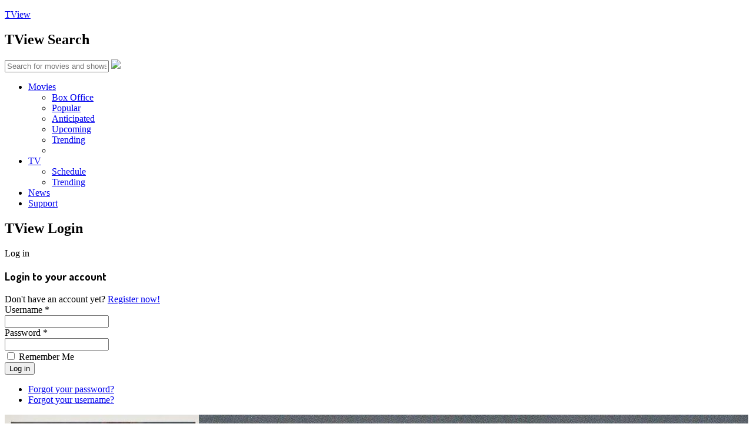

--- FILE ---
content_type: text/html; charset=utf-8
request_url: https://www.tview.co.uk/movie/227-the-outsiders-1983
body_size: 12221
content:
<!DOCTYPE html>
<html lang="en-gb" dir="ltr" class="no-js">
    <head>

        <base href="https://www.tview.co.uk/movie/227-the-outsiders-1983" />
	<meta http-equiv="content-type" content="text/html; charset=utf-8" />
	<meta name="viewport" content="width=device-width, initial-scale=1.0" />
	<meta name="description" content="The latest news about your favourite movies and TV shows. Keep track of what you've already watched and get recommendations on what to watch next." />
	<title>The Outsiders (1983) - TView</title>
	<link href="/templates/tx_appy/favicon.ico" rel="shortcut icon" type="image/vnd.microsoft.icon" />
	<link href="/media/jui/css/bootstrap.css" rel="stylesheet" type="text/css" media="screen" />
	<link href="/components/com_tview/assets/css/tview-responsive.css?v=1.3" rel="stylesheet" type="text/css" media="screen" />
	<link href="/components/com_tview/assets/css/jquery.fancybox.css" rel="stylesheet" type="text/css" media="screen" />
	<link href="/components/com_tview/assets/css/jRating.jquery.css?v=1.1" rel="stylesheet" type="text/css" media="screen" />
	<link href="/components/com_tview/assets/css/zozo.tabs.min.css?v=1.1" rel="stylesheet" type="text/css" media="screen" />
	<link href="https://fonts.googleapis.com/css?family=Dosis:700&subset=latin,latin-ext" rel="stylesheet" type="text/css" media="screen" />
	<link href="https://fonts.googleapis.com/css?family=Dosis&subset=latin,latin-ext" rel="stylesheet" type="text/css" media="screen" />
	<link href="/libraries/expose/interface/css/joomla.css" rel="stylesheet" type="text/css" media="screen" />
	<link href="/templates/tx_appy/css/typography.css" rel="stylesheet" type="text/css" media="screen" />
	<link href="/templates/tx_appy/css/template.css" rel="stylesheet" type="text/css" media="screen" />
	<link href="/templates/tx_appy/css/responsive.css" rel="stylesheet" type="text/css" media="screen" />
	<link href="/templates/tx_appy/css/xpertscroller.css" rel="stylesheet" type="text/css" media="screen" />
	<link href="/templates/tx_appy/css/parallax-slider.css" rel="stylesheet" type="text/css" media="screen" />
	<link href="/templates/tx_appy/css/xperttabs.css" rel="stylesheet" type="text/css" media="screen" />
	<link href="/templates/tx_appy/css/styles/tview-style.css" rel="stylesheet" type="text/css" media="screen" />
	<link href="/modules/mod_tview_login/tmpl/css/style2.1.css?s=4" rel="stylesheet" type="text/css" />
	<link href="/modules/mod_tview_search/assets/style.css" rel="stylesheet" type="text/css" />
	<style type="text/css">
#menu a{font-family: 'Dosis';}h1,h3{font-family: 'Dosis';}#header {padding:0px;}
.mod-invite-friends .invite-friend-title .row {padding:0px;}
.mod-invite-friends .invite-friend-title .row .title {padding:0px; margin:0px;}
.mod-invite-friends .invite-friend-title .row .title hr {margin:7px;}
.header-4 .module {margin:0px 15px; padding:0px 15px;}
	</style>
	<script type="application/json" class="joomla-script-options new">{"csrf.token":"993b0708cfc1a515de41796d2e567511","system.paths":{"root":"","base":""},"joomla.jtext":{"REQUIRED_FILL_ALL":"Please enter data in all fields.","E_LOGIN_AUTHENTICATE":"Username and password do not match or you do not have an account yet.","REQUIRED_NAME":"Please enter your name!","REQUIRED_USERNAME":"Please enter your username!","REQUIRED_PASSWORD":"Please enter your password!","REQUIRED_VERIFY_PASSWORD":"Please re-enter your password!","PASSWORD_NOT_MATCH":"Password does not match the verify password!","REQUIRED_EMAIL":"Please enter your email!","EMAIL_INVALID":"Please enter a valid email!","REQUIRED_VERIFY_EMAIL":"Please re-enter your email!","EMAIL_NOT_MATCH":"Email does not match the verify email!"},"system.keepalive":{"interval":3600000,"uri":"\/component\/ajax\/?format=json"}}</script>
	<script src="//ajax.googleapis.com/ajax/libs/jquery/1.11.1/jquery.min.js" type="0601001e9bf1f60298212ca3-text/javascript"></script>
	<script src="/components/com_tview/assets/js/movie.20150101.js" type="0601001e9bf1f60298212ca3-text/javascript"></script>
	<script src="/components/com_tview/assets/js/tview-combined.js" type="0601001e9bf1f60298212ca3-text/javascript"></script>
	<script src="/components/com_tview/assets/js/jquery.fancybox.pack.js" type="0601001e9bf1f60298212ca3-text/javascript"></script>
	<script src="/components/com_tview/assets/js/jquery.lionbars.0.3.js" type="0601001e9bf1f60298212ca3-text/javascript"></script>
	<script src="/components/com_tview/assets/js/jRating.jquery.js" type="0601001e9bf1f60298212ca3-text/javascript"></script>
	<script src="/components/com_tview/assets/js/zozo.tabs.min.js" type="0601001e9bf1f60298212ca3-text/javascript"></script>
	<script src="/components/com_tview/assets/js/jquery.lazyload.min.js" type="0601001e9bf1f60298212ca3-text/javascript"></script>
	<script src="//platform-api.sharethis.com/js/sharethis.js#property=5dfa9390fd12d400123dc2f4&product=inline-share-buttons&cms=sop" type="0601001e9bf1f60298212ca3-text/javascript"></script>
	<script src="/media/jui/js/jquery.min.js" type="0601001e9bf1f60298212ca3-text/javascript"></script>
	<script src="/media/jui/js/jquery-noconflict.js" type="0601001e9bf1f60298212ca3-text/javascript"></script>
	<script src="/media/jui/js/jquery-migrate.min.js" type="0601001e9bf1f60298212ca3-text/javascript"></script>
	<script src="/media/jui/js/bootstrap.min.js" type="0601001e9bf1f60298212ca3-text/javascript"></script>
	<script src="/libraries/expose/interface/js/equalheight.js" type="0601001e9bf1f60298212ca3-text/javascript"></script>
	<script src="/libraries/expose/interface/js/jquery.lazyload.js" type="0601001e9bf1f60298212ca3-text/javascript"></script>
	<script src="/libraries/expose/interface/js/breakpoints.js" type="0601001e9bf1f60298212ca3-text/javascript"></script>
	<script src="/libraries/expose/interface/js/offcanvas.js" type="0601001e9bf1f60298212ca3-text/javascript"></script>
	<script src="/templates/tx_appy/js/template.js" type="0601001e9bf1f60298212ca3-text/javascript"></script>
	<script src="/templates/tx_appy/js/scrollspy.js" type="0601001e9bf1f60298212ca3-text/javascript"></script>
	<script src="/templates/tx_appy/js/headroom.min.js" type="0601001e9bf1f60298212ca3-text/javascript"></script>
	<script src="/templates/tx_appy/js/jQuery.headroom.min.js" type="0601001e9bf1f60298212ca3-text/javascript"></script>
	<script src="/modules/mod_tview_login/tmpl/js/jquery.simplemodal.js" type="0601001e9bf1f60298212ca3-text/javascript"></script>
	<script src="/modules/mod_tview_login/tmpl/js/default.js?s=2" type="0601001e9bf1f60298212ca3-text/javascript"></script>
	<script src="/media/system/js/core.js?1a8a3b34a36766e851f2f5847124e9ce" type="0601001e9bf1f60298212ca3-text/javascript"></script>
	<!--[if lt IE 9]><script src="/media/system/js/polyfill.event.js?1a8a3b34a36766e851f2f5847124e9ce" type="text/javascript"></script><![endif]-->
	<script src="/media/system/js/keepalive.js?1a8a3b34a36766e851f2f5847124e9ce" type="0601001e9bf1f60298212ca3-text/javascript"></script>
	<script src="/modules/mod_tview_search/assets/fsearch.20141011.js" type="0601001e9bf1f60298212ca3-text/javascript"></script>
	<script type="0601001e9bf1f60298212ca3-text/javascript">

			jQuery(function() {
				jQuery("img.lazy").lazyload({
					threshold : 200,
					effect : "fadeIn"
				});
			});

			$(document).ready(function() {

				$(".basic-rating").jRating({
					phpPath:"/index.php?option=com_tview&task=movies.rate",
					length:10,
					decimalLength:1,
					rateMax:10,isDisabled:true});
			});

			jQuery(function() {
				jQuery("#cast-see-more").on("click", function() {
					$("#main-tabs").data("zozoTabs").select(1);
				});
			});
		jQuery(function($){ initTooltips(); $("body").on("subform-row-add", initTooltips); function initTooltips (event, container) { container = container || document;$(container).find(".hasTooltip").tooltip({"html": true,"container": "body"});} });
		jQuery.noConflict();

		jQuery(document).ready(function($){
			
           $("#roof").headroom({
              "tolerance": 5,
              "offset": 150,
              "classes": {
                "initial": "",
                "pinned": "animation-slideDown",
                "unpinned": "animation-slideUp"
              }
            });

			jQuery('img').lazyload({effect: "fadeIn",threshold : 100});
			
            jQuery('#scrolltop').click(function () {
                jQuery('body,html').animate({
                    scrollTop: 0
                }, 800);
                return false;
            });
        

		});
		jQuery(document).ready(function() {
			jQuery('#searchInput').fsearch();
		});
	
	</script>
<link rel="apple-touch-icon-precomposed" href=/templates/tx_appy/images/apple_touch_icon.png />
        <!--[if (gte IE 6) & (lte IE 8)]>
            <script src="http://html5shim.googlecode.com/svn/trunk/html5.js"></script>
            <script src="/libraries/expose/interface/js/respond.js"></script>
            <script src="/libraries/expose/interface/js/selectivizr.js"></script>
        <![endif]-->

    <script type="0601001e9bf1f60298212ca3-text/javascript">
  var _paq = window._paq = window._paq || [];
  /* tracker methods like "setCustomDimension" should be called before "trackPageView" */
  _paq.push(['trackPageView']);
  _paq.push(['enableLinkTracking']);
  (function() {
    var u="//www.tview.co.uk/statistics/";
    _paq.push(['setTrackerUrl', u+'matomo.php']);
    _paq.push(['setSiteId', '1']);
    var d=document, g=d.createElement('script'), s=d.getElementsByTagName('script')[0];
    g.async=true; g.src=u+'matomo.js'; s.parentNode.insertBefore(g,s);
  })();
</script></head>
    
    <body class="tview-style align-ltr page-id-110 com-tview-movies chrome " >

            








            <!--Start Roof Modules-->
            <section id="roof">
                <section class="container">
                    <div class="grid2 column first ex-odd roof-1"><div class="block widget widget-logo no-title clearfix "><div class="content"><a href="#offcanvas" class="menu-toggle visible-phone" data-uk-offcanvas=""></a><p id="logo" class="brand image" style="">
                        <a class="auto-size" style="background: url(/images/logo.png) no-repeat;
                      background-size: contain;
                      width: 107px; height:56px;"  href="/">TView <span style="position:absolute; top:-999em;"> -  </span></a>
                    </p></div></div></div><div class="grid4 column ex-even roof-2"><div class="block module mod-90 no-title clearfix">
		<div class="header">
				<h2 class="title"><span>TView</span> Search</h2>
			</div>
			<div class="content">
				
<div id="searchBar">
	<input id="searchInput" placeholder="Search for movies and shows" />
	<img src="/modules/mod_tview_search/assets/search.png" id="searchButton" />
</div>


				
			</div>
	</div></div><div class="grid4 column ex-odd roof-3"><div class="block widget widget-menu no-title clearfix "><div class="content">
        <nav class="ex-menu hidden-phone" dropdown-animation="slide-top" dropdown-sub-animation="slide-right">

            
            <ul class="l1"><li  class="item113 parent first"><a href="/movies"  >Movies</a><span class="dropdown-spacer"></span><div class="dropdown cols1 "  style="width: 200px;">
<div class="column col1 first" style="width: 200px;"><ul class="l2"><li  class="item114 first"><a href="/movies/box-office"  >Box Office</a></li><li  class="item115"><a href="/movies/popular"  >Popular</a></li><li  class="item116"><a href="/movies/anticipated"  >Anticipated</a></li><li  class="item117"><a href="/movies/upcoming"  >Upcoming</a></li><li  class="item118"><a href="/movies/trending"  >Trending</a></li><li  class="item9364 last"></li></ul></div></div>
</li><li  class="item135 parent"><a href="/tv"  >TV</a><span class="dropdown-spacer"></span><div class="dropdown cols1 "  style="width: 200px;">
<div class="column col1 first" style="width: 200px;"><ul class="l2"><li  class="item240 first"><a href="/tv/schedule"  >Schedule</a></li><li  class="item3017 last"><a href="/tv/trending"  >Trending</a></li></ul></div></div>
</li><li  class="item136"><a href="/news-reviews"  >News</a></li><li  class="item137 last"><a href="/support/tickets"  >Support</a></li></ul>
        </nav> <!-- menu end -->

        </div></div></div><div class="grid2 column last ex-even roof-4"><div class="block module mod-87 no-title clearfix">
		<div class="header">
				<h2 class="title"><span>TView</span> Login</h2>
			</div>
			<div class="content">
				<div id="tvl">
	<!-- Panel top -->	
	<div class="tvl-panel">
					<!-- Login button -->
						<span id="tvl-panel-login" class="tvl-modal tvl-panel-button">Log in</span>
						
			</div>
	<!-- content dropdown/modal box -->
	<div id="tvl-content">
			
		<!-- Form login -->	
		<div id="tvl-content-login" class="tvl-content-block">
						
			<!-- if not integrated any component -->
						<form name="tvl-formlogin" class="tvl-formlogin" action="/movie" method="post">
				<div id="tvl-login-in-process"></div>	
				<h3>Login to your account</h3>
									<div id="register-link">
						Don't have an account yet? <a href="/user/register"> Register now! </a>					</div>
								<div class="tvl-error" id="tvl-login-error"></div>
				<div class="tvl-field">
					<div class="tvl-label">Username *</div>
					<div class="tvl-input">
						<input id="tvl-input-username" type="text" name="username"	/>
					</div>
				</div>
				<div class="tvl-field">
					<div class="tvl-label">Password *</div>
					<div class="tvl-input">
						<input id="tvl-input-password" type="password" name="password" alt="password" />
					</div>
				</div>
				<div class="clear"></div>
								<div class="tvl-field">				
					
					<div class="tvl-input" id="tvl-input-remember">
						<input id="tvl-checkbox-remember"  type="checkbox" name="remember"
							value="yes" />
							Remember Me					</div>	
				</div>
				<div class="clear"></div>
								<div class="tvl-buttonsubmit">
					<input type="submit" name="Submit" class="tvl-buttonsubmit" onclick="if (!window.__cfRLUnblockHandlers) return false; return loginAjax()" value="Log in" data-cf-modified-0601001e9bf1f60298212ca3-="" /> 
					<input type="hidden" name="option" value="com_users" />
					<input type="hidden" name="task" value="user.login" /> 
					<input type="hidden" name="return" id="tvl-return"	value="aW5kZXgucGhwP29wdGlvbj1jb21fdHZpZXcmaWQ9MjI3LXRoZS1vdXRzaWRlcnMtMTk4MyZJdGVtaWQ9MTEw" />
					<input type="hidden" name="993b0708cfc1a515de41796d2e567511" value="1" />				</div>
			</form>	
			<ul id ="tv_ul">
				<li>
					<a href="/user/password-reset">
					Forgot your password?</a>
				</li>
				<li>
					<a href="/user/username-reminder">
					Forgot your username?</a>
				</li>				
			</ul>
			
		<!-- if integrated with one component -->
						
		</div>
		
		
	</div>
	<div class="clear"></div>
</div>

<script type="0601001e9bf1f60298212ca3-text/javascript">
/*<![CDATA[*/
var tvlOpt = 
{
	TV_AJAX					:'https://www.tview.co.uk/movie/227-the-outsiders-1983',
	TV_RETURN				:'/movie/227-the-outsiders-1983',
	LOGIN_TAGS				:'',
	EFFECT					:'tvl-modal',
	ALIGN					:'left',
	BG_COLOR				:'#af3238',
	MOUSE_EVENT				:'click',
	TEXT_COLOR				:'#ffffff'	
}
if(tvlOpt.ALIGN == "center") {
	TVLJ(".tvl-panel").css('textAlign','center');
}else{
	TVLJ(".tvl-panel").css('float',tvlOpt.ALIGN);
}
TVLJ("input.tvl-buttonsubmit,button.tvl-buttonsubmit").css({"color":tvlOpt.TEXT_COLOR,"background":tvlOpt.BG_COLOR});
TVLJ("#tvl .tvl-panel > .tvl-panel-button").css({"color":tvlOpt.TEXT_COLOR,"background-color":tvlOpt.BG_COLOR,"border":tvlOpt.TEXT_COLOR});
/*]]>*/
</script>


				
			</div>
	</div></div>                </section>
            </section>
            <!--End Roof Modules-->
            
            <header id="header-wrap">

                
                
            </header>

                
                
                
                
            <!--Start Main Body-->
            <section id="main" class="row">
                <section class="container">
                    
<div id="system-message-container">
	</div>


<section id="mainbody" role="main" class="grid12 offset0 clearfix">

    
        <section id="component" role="article" class="clearfix">
        <div class="block">
            
<div id="backdrop-wrapper" style="background-image:url(https://static.tview.co.uk/img/0/1920/1080/original/hpzbQDjl2yzf6MwrYOrbDJCmojc.jpg)" itemscope itemtype="https://schema.org/Movie">
	<div id="backdrop-overlay">
		<div id="content-wrapper">
			<div id="summary-wrapper">
				<div class="summary-content">
					<div class="show-poster-container">
						<div class="show-poster">
							<img alt="The Outsiders (1983)" src="https://static.tview.co.uk/img/0/330/506/w342/l9os0HcXY8BOkvUWAx4rvby3j6L.jpg" itemprop="image" />
						</div>
					</div>
					<div class="left">
						<div class="title-outer"><span class="show-title">The Outsiders (1983)</span></div>
						<meta itemprop="name" content="The Outsiders">
						<div class="tagline" itemprop="headline">They grew up on the outside of society. They weren't looking for a fight. They were looking to belong.</div>
						<div class="show-overview" itemprop="description">
							In 1960s Tulsa, class divisions ignite a violent rivalry between the working-class Greasers and the privileged Socs. When a deadly encounter forces two Greasers, Ponyboy and Johnny, to flee, their struggle for survival and redemption exposes the fragile innocence and enduring bonds of youth on the wrong side of town.						</div>
					</div>
					<div class="right">
						<div class="show-details">
							<p><b>User rating: </b></p>
							<div id="rating-wrapper" class="rating-wrapper" itemprop="aggregateRating" itemscope itemtype="https://schema.org/AggregateRating">
								<div class="basic-rating" data-average="7.195" data-id="227"></div>
								<meta itemprop="ratingValue" content="71.95">
							</div>
							<hr class="details-separator" />
							<div class="button-wrapper">
																								<div id="share-buttons" style="padding:5px 10px;display:none;">
									<div class="sharethis-inline-share-buttons"></div>
								</div>
								<a class="show-button med-button dark-bg hasTooltip" title="Share this movie with friends" id="btn-share" onclick="if (!window.__cfRLUnblockHandlers) return false; toggle_display('share-buttons')" data-cf-modified-0601001e9bf1f60298212ca3-="">Share</a>
							</div>
						</div>
					</div>
				</div>
			</div>

			<div id="top-ad">
				<div class="summary-content" style="overflow:hidden;">
					<div id="large-banner-ad" class="top-ad">
						<script async src="//pagead2.googlesyndication.com/pagead/js/adsbygoogle.js" type="0601001e9bf1f60298212ca3-text/javascript"></script>
<!-- Banner Top -->
<ins class="adsbygoogle"
     style="display:inline-block;width:728px;height:90px"
     data-ad-client="ca-pub-3192094132171073"
     data-ad-slot="5801539344"></ins>
<script type="0601001e9bf1f60298212ca3-text/javascript">
(adsbygoogle = window.adsbygoogle || []).push({});
</script>					</div>
				</div>
			</div>

			<div id="main-tabs">
				<ul>
					<li><a>Technical Specs</a></li>
					<li><a>Cast & Crew</a></li>
					<li><a>Reviews & Recommendations</a></li>
					<li><a>Video Gallery</a></li>
					<li><a>Photo Gallery</a></li>
				</ul>

				<div>
					<!-- Technical Specs -->
					<div>
						<div class="leftCol">
							<h4>Cast</h4>
							<div id="cast-wrapper">
								<table class="table">
																			<tr>
											<td><a href="https://www.themoviedb.org/person/2878">
																											<img data-original="https://static.tview.co.uk/img/0/40/40/w92/739YbFWpAYyo9neHvBGThgmT4YH.jpg" border="0" alt="C. Thomas Howell" itemprop="image" title="C. Thomas Howell" class="lazy" />
																									</a></td>
											<td><a href="https://www.themoviedb.org/person/2878"><span class="table-prop"><b>C. Thomas Howell</b></span></a></td>
											<td><span class="table-prop">As: <b>Ponyboy Curtis</b></span></td>
										</tr>
																		<tr>
											<td><a href="https://www.themoviedb.org/person/2876">
																											<img data-original="https://static.tview.co.uk/img/0/40/40/w92/wVoSUexYH79igPgxIXKWRlV2uBk.jpg" border="0" alt="Matt Dillon" itemprop="image" title="Matt Dillon" class="lazy" />
																									</a></td>
											<td><a href="https://www.themoviedb.org/person/2876"><span class="table-prop"><b>Matt Dillon</b></span></a></td>
											<td><span class="table-prop">As: <b>Dallas Winston</b></span></td>
										</tr>
																		<tr>
											<td><a href="https://www.themoviedb.org/person/2877">
																											<img data-original="https://static.tview.co.uk/img/0/40/40/w92/AoqqL9UlyPrcTLnpzbQvKXPvXrz.jpg" border="0" alt="Ralph Macchio" itemprop="image" title="Ralph Macchio" class="lazy" />
																									</a></td>
											<td><a href="https://www.themoviedb.org/person/2877"><span class="table-prop"><b>Ralph Macchio</b></span></a></td>
											<td><span class="table-prop">As: <b>Johnny Cade</b></span></td>
										</tr>
																		<tr>
											<td><a href="https://www.themoviedb.org/person/723">
																											<img data-original="https://static.tview.co.uk/img/0/40/40/w92/ys8dRhQRsS0nLPTXXEHyuFhXCYO.jpg" border="0" alt="Patrick Swayze" itemprop="image" title="Patrick Swayze" class="lazy" />
																									</a></td>
											<td><a href="https://www.themoviedb.org/person/723"><span class="table-prop"><b>Patrick Swayze</b></span></a></td>
											<td><span class="table-prop">As: <b>Darrel Curtis</b></span></td>
										</tr>
																		<tr>
											<td><a href="https://www.themoviedb.org/person/2879">
																											<img data-original="https://static.tview.co.uk/img/0/40/40/w92/77decDyKXB34i9A1FnMM1suI5cA.jpg" border="0" alt="Rob Lowe" itemprop="image" title="Rob Lowe" class="lazy" />
																									</a></td>
											<td><a href="https://www.themoviedb.org/person/2879"><span class="table-prop"><b>Rob Lowe</b></span></a></td>
											<td><span class="table-prop">As: <b>Sodapop Curtis</b></span></td>
										</tr>
																</table>
								<div id="cast-see-more">See More</div>
							</div>

							<h4>Storyline</h4>
							<div class="sectionCont">
								<p>In 1960s Tulsa, class divisions ignite a violent rivalry between the working-class Greasers and the privileged Socs. When a deadly encounter forces two Greasers, Ponyboy and Johnny, to flee, their struggle for survival and redemption exposes the fragile innocence and enduring bonds of youth on the wrong side of town.</p>
								<br />
								<table>
									<tr>
										<td class="mright5"><b>Tagline: </b></td>
										<td class="mright5">They grew up on the outside of society. They weren't looking for a fight. They were looking to belong.</td>
									</tr>
									<tr>
										<td><b>Certification: </b></td>
										<td>
											K-16										</td>
									</tr>
								</table>
							</div>

						</div>
						<div class="rightCol">
							<h4>Details</h4>
							<div class="sectionCont">
								<p><b>Genres: </b>Crime, Drama</p>
								<meta itemprop="genre" content="Crime, Drama">
								<p><b>Language: </b>English</p>
																	<p><b>Release Date: </b>25 March 1983</p>
																<p><b>Country: </b>US</p>
																	<p><b>Runtime: </b>91m</p>
									<meta itemprop="duration" content="91">
															</div>

							
							<h4>Company Credits</h4>
							<div class="sectionCont">
								<p><b>Company: </b>American Zoetrope</p>
																	<p><b>Budget: </b>$10,000,000</p>
																									<p><b>Revenue: </b>$33,697,647</p>
															</div>

							<h4>External Links</h4>
							<div class="sectionCont centre">
																	<a href="https://www.youtube.com/embed/3ud6PLVjY5Y" id="trailer" class="show-button external various fancybox.iframe" itemprop="trailer" title="The Outsiders (1983)">Trailer</a>
																<a href="https://imdb.com/title/tt0086066" rel="external" class="show-button external" target="_blank">IMDb</a>
								<a href="https://themoviedb.org/movie/227" rel="external" class="show-button external last" target="_blank">TMDb</a>
							</div>
						</div>
					</div>

					<!-- Cast & Crew -->
					<div>
						<h4 class="actor-type">Cast</h4>
						<div class="crew-wrapper">
							<table width='100%' border='0' itemprop="actor" itemscope itemtype="https://schema.org/Person">
																	<tr>
																				<td width="8%">
																							<img data-original="https://static.tview.co.uk/img/0/40/40/w45/739YbFWpAYyo9neHvBGThgmT4YH.jpg" border="0" alt="C. Thomas Howell" itemprop="image" title="C. Thomas Howell" class="lazy" />
																					</td>
										<td width="46%"><a href="https://www.themoviedb.org/person/2878">
												<p itemprop="name">C. Thomas Howell</p>
											</a></td>
										<td width="46%">
											<p>Ponyboy Curtis</p>
										</td>
									</tr>
																	<tr>
																				<td width="8%">
																							<img data-original="https://static.tview.co.uk/img/0/40/40/w45/wVoSUexYH79igPgxIXKWRlV2uBk.jpg" border="0" alt="Matt Dillon" itemprop="image" title="Matt Dillon" class="lazy" />
																					</td>
										<td width="46%"><a href="https://www.themoviedb.org/person/2876">
												<p itemprop="name">Matt Dillon</p>
											</a></td>
										<td width="46%">
											<p>Dallas Winston</p>
										</td>
									</tr>
																	<tr>
																				<td width="8%">
																							<img data-original="https://static.tview.co.uk/img/0/40/40/w45/AoqqL9UlyPrcTLnpzbQvKXPvXrz.jpg" border="0" alt="Ralph Macchio" itemprop="image" title="Ralph Macchio" class="lazy" />
																					</td>
										<td width="46%"><a href="https://www.themoviedb.org/person/2877">
												<p itemprop="name">Ralph Macchio</p>
											</a></td>
										<td width="46%">
											<p>Johnny Cade</p>
										</td>
									</tr>
																	<tr>
																				<td width="8%">
																							<img data-original="https://static.tview.co.uk/img/0/40/40/w45/ys8dRhQRsS0nLPTXXEHyuFhXCYO.jpg" border="0" alt="Patrick Swayze" itemprop="image" title="Patrick Swayze" class="lazy" />
																					</td>
										<td width="46%"><a href="https://www.themoviedb.org/person/723">
												<p itemprop="name">Patrick Swayze</p>
											</a></td>
										<td width="46%">
											<p>Darrel Curtis</p>
										</td>
									</tr>
																	<tr>
																				<td width="8%">
																							<img data-original="https://static.tview.co.uk/img/0/40/40/w45/77decDyKXB34i9A1FnMM1suI5cA.jpg" border="0" alt="Rob Lowe" itemprop="image" title="Rob Lowe" class="lazy" />
																					</td>
										<td width="46%"><a href="https://www.themoviedb.org/person/2879">
												<p itemprop="name">Rob Lowe</p>
											</a></td>
										<td width="46%">
											<p>Sodapop Curtis</p>
										</td>
									</tr>
																	<tr>
																				<td width="8%">
																							<img data-original="https://static.tview.co.uk/img/0/40/40/w45/6TNIik0wBLo8DTvmJNDkKDqKWme.jpg" border="0" alt="Emilio Estevez" itemprop="image" title="Emilio Estevez" class="lazy" />
																					</td>
										<td width="46%"><a href="https://www.themoviedb.org/person/2880">
												<p itemprop="name">Emilio Estevez</p>
											</a></td>
										<td width="46%">
											<p>Two-Bit Matthews</p>
										</td>
									</tr>
																	<tr>
																				<td width="8%">
																							<img data-original="https://static.tview.co.uk/img/0/40/40/w45/3mShHjSQR7NXOVbdTu5rT2Qd0MN.jpg" border="0" alt="Tom Cruise" itemprop="image" title="Tom Cruise" class="lazy" />
																					</td>
										<td width="46%"><a href="https://www.themoviedb.org/person/500">
												<p itemprop="name">Tom Cruise</p>
											</a></td>
										<td width="46%">
											<p>Steve Randle</p>
										</td>
									</tr>
																	<tr>
																				<td width="8%">
																							<img data-original="https://static.tview.co.uk/img/0/40/40/w45/qVXa066KfVofzdxiX1tRsmZnmNe.jpg" border="0" alt="Glenn Withrow" itemprop="image" title="Glenn Withrow" class="lazy" />
																					</td>
										<td width="46%"><a href="https://www.themoviedb.org/person/2881">
												<p itemprop="name">Glenn Withrow</p>
											</a></td>
										<td width="46%">
											<p>Tim Shepard</p>
										</td>
									</tr>
																	<tr>
																				<td width="8%">
																							<img data-original="https://static.tview.co.uk/img/0/40/40/w45/6OfP3vFMuCL51zamFKgb8aS74hs.jpg" border="0" alt="Diane Lane" itemprop="image" title="Diane Lane" class="lazy" />
																					</td>
										<td width="46%"><a href="https://www.themoviedb.org/person/2882">
												<p itemprop="name">Diane Lane</p>
											</a></td>
										<td width="46%">
											<p>Cherry Valance</p>
										</td>
									</tr>
																	<tr>
																				<td width="8%">
																							<img data-original="https://static.tview.co.uk/img/0/40/40/w45/cWyLRXlmshJnbtxx5eepZ1fTuFJ.jpg" border="0" alt="Leif Garrett" itemprop="image" title="Leif Garrett" class="lazy" />
																					</td>
										<td width="46%"><a href="https://www.themoviedb.org/person/2883">
												<p itemprop="name">Leif Garrett</p>
											</a></td>
										<td width="46%">
											<p>Bob Sheldon</p>
										</td>
									</tr>
																	<tr>
																				<td width="8%">
																							<img data-original="https://static.tview.co.uk/img/0/40/40/w45/1wN9qopLWKS7PnJrRB0mR3XWwOQ.jpg" border="0" alt="Darren Dalton" itemprop="image" title="Darren Dalton" class="lazy" />
																					</td>
										<td width="46%"><a href="https://www.themoviedb.org/person/2884">
												<p itemprop="name">Darren Dalton</p>
											</a></td>
										<td width="46%">
											<p>Randy Anderson</p>
										</td>
									</tr>
																	<tr>
																				<td width="8%">
																							<img data-original="https://static.tview.co.uk/img/0/40/40/w45/ApLb4XIZHQMrpwxhDr7IfYslr1a.jpg" border="0" alt="Michelle Meyrink" itemprop="image" title="Michelle Meyrink" class="lazy" />
																					</td>
										<td width="46%"><a href="https://www.themoviedb.org/person/2885">
												<p itemprop="name">Michelle Meyrink</p>
											</a></td>
										<td width="46%">
											<p>Marcia</p>
										</td>
									</tr>
																	<tr>
																				<td width="8%">
																							<img data-original="https://static.tview.co.uk/img/0/40/40/w45/uxDkURjzHnaglIH2YRWUMJjoDx.jpg" border="0" alt="Tom Waits" itemprop="image" title="Tom Waits" class="lazy" />
																					</td>
										<td width="46%"><a href="https://www.themoviedb.org/person/2887">
												<p itemprop="name">Tom Waits</p>
											</a></td>
										<td width="46%">
											<p>Buck Merrill</p>
										</td>
									</tr>
																	<tr>
																				<td width="8%">
																							<img data-original="https://static.tview.co.uk/img/0/40/40/w45/oYCs7TlrvnwcNujQ2yzG4x7fz7f.jpg" border="0" alt="Gailard Sartain" itemprop="image" title="Gailard Sartain" class="lazy" />
																					</td>
										<td width="46%"><a href="https://www.themoviedb.org/person/2886">
												<p itemprop="name">Gailard Sartain</p>
											</a></td>
										<td width="46%">
											<p>Jerry</p>
										</td>
									</tr>
																	<tr>
																				<td width="8%">
																							<img data-original="https://static.tview.co.uk/img/0/40/40/w45/iyIc5xoLPzcy73nQWIZH2nlTarg.jpg" border="0" alt="William Smith" itemprop="image" title="William Smith" class="lazy" />
																					</td>
										<td width="46%"><a href="https://www.themoviedb.org/person/98102">
												<p itemprop="name">William Smith</p>
											</a></td>
										<td width="46%">
											<p>Store Clerk</p>
										</td>
									</tr>
																	<tr>
																				<td width="8%">
																							<img data-original="https://static.tview.co.uk/img/0/40/40/w45/bEQHVXgncz6HSji4OUibxsWLpPC.jpg" border="0" alt="Tom Hillmann" itemprop="image" title="Tom Hillmann" class="lazy" />
																					</td>
										<td width="46%"><a href="https://www.themoviedb.org/person/200406">
												<p itemprop="name">Tom Hillmann</p>
											</a></td>
										<td width="46%">
											<p>Greaser in Concession Stand</p>
										</td>
									</tr>
																	<tr>
																				<td width="8%">
																							<img data-original="https://www.tview.co.uk/components/com_tview/assets/images/default-avatar-square.png" border="0" alt="Hugh Walkinshaw" itemprop="image" title="Hugh Walkinshaw" class="lazy" />
																					</td>
										<td width="46%"><a href="https://www.themoviedb.org/person/3580133">
												<p itemprop="name">Hugh Walkinshaw</p>
											</a></td>
										<td width="46%">
											<p>Soc in Concession Stand</p>
										</td>
									</tr>
																	<tr>
																				<td width="8%">
																							<img data-original="https://static.tview.co.uk/img/0/40/40/w45/dzHC2LxmarkBxWLhjp2DRa5oCev.jpg" border="0" alt="Sofia Coppola" itemprop="image" title="Sofia Coppola" class="lazy" />
																					</td>
										<td width="46%"><a href="https://www.themoviedb.org/person/1769">
												<p itemprop="name">Sofia Coppola</p>
											</a></td>
										<td width="46%">
											<p>Little Girl</p>
										</td>
									</tr>
																	<tr>
																				<td width="8%">
																							<img data-original="https://www.tview.co.uk/components/com_tview/assets/images/default-avatar-square.png" border="0" alt="Teresa Wilkerson Hunt" itemprop="image" title="Teresa Wilkerson Hunt" class="lazy" />
																					</td>
										<td width="46%"><a href="https://www.themoviedb.org/person/3580135">
												<p itemprop="name">Teresa Wilkerson Hunt</p>
											</a></td>
										<td width="46%">
											<p>Woman at Fire</p>
										</td>
									</tr>
																	<tr>
																				<td width="8%">
																							<img data-original="https://www.tview.co.uk/components/com_tview/assets/images/default-avatar-square.png" border="0" alt="Linda Nystedt" itemprop="image" title="Linda Nystedt" class="lazy" />
																					</td>
										<td width="46%"><a href="https://www.themoviedb.org/person/3580136">
												<p itemprop="name">Linda Nystedt</p>
											</a></td>
										<td width="46%">
											<p>Nurse</p>
										</td>
									</tr>
																	<tr>
																				<td width="8%">
																							<img data-original="https://static.tview.co.uk/img/0/40/40/w45/nIXzHUlp1LzclFkiQAGY40bw65b.jpg" border="0" alt="S.E. Hinton" itemprop="image" title="S.E. Hinton" class="lazy" />
																					</td>
										<td width="46%"><a href="https://www.themoviedb.org/person/2868">
												<p itemprop="name">S.E. Hinton</p>
											</a></td>
										<td width="46%">
											<p>Nurse</p>
										</td>
									</tr>
																	<tr>
																				<td width="8%">
																							<img data-original="https://www.tview.co.uk/components/com_tview/assets/images/default-avatar-square.png" border="0" alt="Brent Beesley" itemprop="image" title="Brent Beesley" class="lazy" />
																					</td>
										<td width="46%"><a href="https://www.themoviedb.org/person/3580137">
												<p itemprop="name">Brent Beesley</p>
											</a></td>
										<td width="46%">
											<p>Suburb Guy</p>
										</td>
									</tr>
																	<tr>
																				<td width="8%">
																							<img data-original="https://static.tview.co.uk/img/0/40/40/w45/kP7rVXlfnKQF9YHEoTJonYiHsBm.jpg" border="0" alt="John C. Meier" itemprop="image" title="John C. Meier" class="lazy" />
																					</td>
										<td width="46%"><a href="https://www.themoviedb.org/person/194654">
												<p itemprop="name">John C. Meier</p>
											</a></td>
										<td width="46%">
											<p>Paul</p>
										</td>
									</tr>
																	<tr>
																				<td width="8%">
																							<img data-original="https://www.tview.co.uk/components/com_tview/assets/images/default-avatar-square.png" border="0" alt="Ed Jackson" itemprop="image" title="Ed Jackson" class="lazy" />
																					</td>
										<td width="46%"><a href="https://www.themoviedb.org/person/3580138">
												<p itemprop="name">Ed Jackson</p>
											</a></td>
										<td width="46%">
											<p>Motorcycle Cop</p>
										</td>
									</tr>
																	<tr>
																				<td width="8%">
																							<img data-original="https://www.tview.co.uk/components/com_tview/assets/images/default-avatar-square.png" border="0" alt="Daniel R. Suhart" itemprop="image" title="Daniel R. Suhart" class="lazy" />
																					</td>
										<td width="46%"><a href="https://www.themoviedb.org/person/1602986">
												<p itemprop="name">Daniel R. Suhart</p>
											</a></td>
										<td width="46%">
											<p>Orderly</p>
										</td>
									</tr>
																	<tr>
																				<td width="8%">
																							<img data-original="https://static.tview.co.uk/img/0/40/40/w45/y1RtezurZYveYkVNRht7CwEgSYY.jpg" border="0" alt="Nicolas Cage" itemprop="image" title="Nicolas Cage" class="lazy" />
																					</td>
										<td width="46%"><a href="https://www.themoviedb.org/person/2963">
												<p itemprop="name">Nicolas Cage</p>
											</a></td>
										<td width="46%">
											<p>Soc (uncredited)</p>
										</td>
									</tr>
																	<tr>
																				<td width="8%">
																							<img data-original="https://static.tview.co.uk/img/0/40/40/w45/Al6d18nhGXny7TrCkmLOl5EkawF.jpg" border="0" alt="Trey Callaway" itemprop="image" title="Trey Callaway" class="lazy" />
																					</td>
										<td width="46%"><a href="https://www.themoviedb.org/person/33280">
												<p itemprop="name">Trey Callaway</p>
											</a></td>
										<td width="46%">
											<p>Soc (uncredited)</p>
										</td>
									</tr>
																	<tr>
																				<td width="8%">
																							<img data-original="https://www.tview.co.uk/components/com_tview/assets/images/default-avatar-square.png" border="0" alt="Ronald Colby" itemprop="image" title="Ronald Colby" class="lazy" />
																					</td>
										<td width="46%"><a href="https://www.themoviedb.org/person/63714">
												<p itemprop="name">Ronald Colby</p>
											</a></td>
										<td width="46%">
											<p>College Professor (uncredited)</p>
										</td>
									</tr>
																	<tr>
																				<td width="8%">
																							<img data-original="https://static.tview.co.uk/img/0/40/40/w45/nGQE7xf4YJeqO0a4lpFebhwI7R9.jpg" border="0" alt="Flea" itemprop="image" title="Flea" class="lazy" />
																					</td>
										<td width="46%"><a href="https://www.themoviedb.org/person/1237">
												<p itemprop="name">Flea</p>
											</a></td>
										<td width="46%">
											<p>Soc (uncredited)</p>
										</td>
									</tr>
																	<tr>
																				<td width="8%">
																							<img data-original="https://static.tview.co.uk/img/0/40/40/w45/taV14NTyS2LTrJtkIZqpW9l99I7.jpg" border="0" alt="Cam Neely" itemprop="image" title="Cam Neely" class="lazy" />
																					</td>
										<td width="46%"><a href="https://www.themoviedb.org/person/184180">
												<p itemprop="name">Cam Neely</p>
											</a></td>
										<td width="46%">
											<p>Soc (uncredited)</p>
										</td>
									</tr>
																	<tr>
																				<td width="8%">
																							<img data-original="https://www.tview.co.uk/components/com_tview/assets/images/default-avatar-square.png" border="0" alt="Jonnie Parnell" itemprop="image" title="Jonnie Parnell" class="lazy" />
																					</td>
										<td width="46%"><a href="https://www.themoviedb.org/person/2563177">
												<p itemprop="name">Jonnie Parnell</p>
											</a></td>
										<td width="46%">
											<p>Hospital Lab Tech (uncredited)</p>
										</td>
									</tr>
															</table>
						</div>
						<p> </p>

													<h4 class="actor-type">Directed By</h4>
							<div class="crew-wrapper">
								<table width='100%' border='0' itemprop="director" itemscope itemtype="https://schema.org/Person">
																			<tr>
																					</tr>
																			<tr>
																					</tr>
																			<tr>
																							<td width="8%">
																											<img data-original="https://static.tview.co.uk/img/0/40/40/w45/aKu99RyqE6Hoxu3d65YPqqG1fvW.jpg" border="0" alt="Francis Ford Coppola" itemprop="image" title="Francis Ford Coppola" class="lazy" />
																									</td>
												<td width="46%"><a href="https://www.themoviedb.org/person/1776">
														<p itemprop="name">Francis Ford Coppola</p>
													</a></td>
												<td width="46%">
													<p>Director</p>
												</td>
																					</tr>
																			<tr>
																					</tr>
																			<tr>
																					</tr>
																			<tr>
																					</tr>
																			<tr>
																					</tr>
																			<tr>
																					</tr>
																			<tr>
																					</tr>
																			<tr>
																					</tr>
																			<tr>
																					</tr>
																			<tr>
																					</tr>
																			<tr>
																					</tr>
																			<tr>
																					</tr>
																			<tr>
																					</tr>
																			<tr>
																					</tr>
																			<tr>
																					</tr>
																			<tr>
																					</tr>
																			<tr>
																					</tr>
																			<tr>
																					</tr>
																			<tr>
																					</tr>
																	</table>
															</div>
							<p> </p>
													<h4 class="actor-type">Writing Credits</h4>
							<div class="crew-wrapper">
								<table width='100%' border='0' itemprop="creator" itemscope itemtype="https://schema.org/Person">
																			<tr>
																					</tr>
																			<tr>
																					</tr>
																			<tr>
																					</tr>
																			<tr>
																					</tr>
																			<tr>
																					</tr>
																			<tr>
																					</tr>
																			<tr>
																					</tr>
																			<tr>
																							<td width="8%">
																											<img data-original="https://www.tview.co.uk/components/com_tview/assets/images/default-avatar-square.png" border="0" alt="Kathleen Rowell" itemprop="image" title="Kathleen Rowell" class="lazy" />
																									</td>
												<td width="46%"><a href="https://www.themoviedb.org/person/2869">
														<p itemprop="name">Kathleen Rowell</p>
													</a></td>
												<td width="46%">
													<p>Screenplay</p>
												</td>
																					</tr>
																			<tr>
																					</tr>
																			<tr>
																							<td width="8%">
																											<img data-original="https://static.tview.co.uk/img/0/40/40/w45/nIXzHUlp1LzclFkiQAGY40bw65b.jpg" border="0" alt="S.E. Hinton" itemprop="image" title="S.E. Hinton" class="lazy" />
																									</td>
												<td width="46%"><a href="https://www.themoviedb.org/person/2868">
														<p itemprop="name">S.E. Hinton</p>
													</a></td>
												<td width="46%">
													<p>Novel</p>
												</td>
																					</tr>
																			<tr>
																					</tr>
																			<tr>
																					</tr>
																			<tr>
																					</tr>
																			<tr>
																					</tr>
																			<tr>
																					</tr>
																			<tr>
																					</tr>
																			<tr>
																					</tr>
																			<tr>
																					</tr>
																			<tr>
																					</tr>
																			<tr>
																					</tr>
																			<tr>
																					</tr>
																	</table>
															</div>
							<p> </p>
													<h4 class="actor-type">Production Crew</h4>
							<div class="crew-wrapper">
								<table width='100%' border='0' itemprop="producer" itemscope itemtype="https://schema.org/Person">
																			<tr>
																					</tr>
																			<tr>
																							<td width="8%">
																											<img data-original="https://static.tview.co.uk/img/0/40/40/w45/btCygxvEn1lVKmbNOLl8TQBmBm8.jpg" border="0" alt="Janet Hirshenson" itemprop="image" title="Janet Hirshenson" class="lazy" />
																									</td>
												<td width="46%"><a href="https://www.themoviedb.org/person/2874">
														<p itemprop="name">Janet Hirshenson</p>
													</a></td>
												<td width="46%">
													<p>Casting</p>
												</td>
																					</tr>
																			<tr>
																					</tr>
																			<tr>
																					</tr>
																			<tr>
																					</tr>
																			<tr>
																					</tr>
																			<tr>
																					</tr>
																			<tr>
																					</tr>
																			<tr>
																							<td width="8%">
																											<img data-original="https://www.tview.co.uk/components/com_tview/assets/images/default-avatar-square.png" border="0" alt="Gray Frederickson" itemprop="image" title="Gray Frederickson" class="lazy" />
																									</td>
												<td width="46%"><a href="https://www.themoviedb.org/person/2870">
														<p itemprop="name">Gray Frederickson</p>
													</a></td>
												<td width="46%">
													<p>Producer</p>
												</td>
																					</tr>
																			<tr>
																					</tr>
																			<tr>
																							<td width="8%">
																											<img data-original="https://static.tview.co.uk/img/0/40/40/w45/1a7L2qJUB6BRhgdey4oBhzYv2cm.jpg" border="0" alt="Fred Roos" itemprop="image" title="Fred Roos" class="lazy" />
																									</td>
												<td width="46%"><a href="https://www.themoviedb.org/person/2871">
														<p itemprop="name">Fred Roos</p>
													</a></td>
												<td width="46%">
													<p>Producer</p>
												</td>
																					</tr>
																			<tr>
																					</tr>
																			<tr>
																					</tr>
																			<tr>
																					</tr>
																			<tr>
																					</tr>
																			<tr>
																					</tr>
																			<tr>
																							<td width="8%">
																											<img data-original="https://static.tview.co.uk/img/0/40/40/w45/aKu99RyqE6Hoxu3d65YPqqG1fvW.jpg" border="0" alt="Francis Ford Coppola" itemprop="image" title="Francis Ford Coppola" class="lazy" />
																									</td>
												<td width="46%"><a href="https://www.themoviedb.org/person/1776">
														<p itemprop="name">Francis Ford Coppola</p>
													</a></td>
												<td width="46%">
													<p>Producer</p>
												</td>
																					</tr>
																			<tr>
																					</tr>
																			<tr>
																					</tr>
																			<tr>
																					</tr>
																			<tr>
																							<td width="8%">
																											<img data-original="https://www.tview.co.uk/components/com_tview/assets/images/default-avatar-square.png" border="0" alt="Gian-Carlo Coppola" itemprop="image" title="Gian-Carlo Coppola" class="lazy" />
																									</td>
												<td width="46%"><a href="https://www.themoviedb.org/person/1757777">
														<p itemprop="name">Gian-Carlo Coppola</p>
													</a></td>
												<td width="46%">
													<p>Associate Producer</p>
												</td>
																					</tr>
																	</table>
															</div>
							<p> </p>
													<h4 class="actor-type">Edited By</h4>
							<div class="crew-wrapper">
								<table width='100%' border='0' itemprop="editor" itemscope itemtype="https://schema.org/Person">
																			<tr>
																					</tr>
																			<tr>
																					</tr>
																			<tr>
																					</tr>
																			<tr>
																					</tr>
																			<tr>
																					</tr>
																			<tr>
																							<td width="8%">
																											<img data-original="https://static.tview.co.uk/img/0/40/40/w45/p00sjw0puqjfL9QeNRZSVRzQYvl.jpg" border="0" alt="Anne Goursaud" itemprop="image" title="Anne Goursaud" class="lazy" />
																									</td>
												<td width="46%"><a href="https://www.themoviedb.org/person/2873">
														<p itemprop="name">Anne Goursaud</p>
													</a></td>
												<td width="46%">
													<p>Editor</p>
												</td>
																					</tr>
																			<tr>
																					</tr>
																			<tr>
																					</tr>
																			<tr>
																					</tr>
																			<tr>
																					</tr>
																			<tr>
																					</tr>
																			<tr>
																					</tr>
																			<tr>
																					</tr>
																			<tr>
																					</tr>
																			<tr>
																					</tr>
																			<tr>
																					</tr>
																			<tr>
																					</tr>
																			<tr>
																					</tr>
																			<tr>
																					</tr>
																			<tr>
																					</tr>
																			<tr>
																					</tr>
																	</table>
															</div>
							<p> </p>
													<h4 class="actor-type">Costume and Makeup</h4>
							<div class="crew-wrapper">
								<table width='100%' border='0' itemprop="producer" itemscope itemtype="https://schema.org/Person">
																			<tr>
																					</tr>
																			<tr>
																					</tr>
																			<tr>
																					</tr>
																			<tr>
																					</tr>
																			<tr>
																					</tr>
																			<tr>
																					</tr>
																			<tr>
																					</tr>
																			<tr>
																					</tr>
																			<tr>
																					</tr>
																			<tr>
																					</tr>
																			<tr>
																					</tr>
																			<tr>
																					</tr>
																			<tr>
																					</tr>
																			<tr>
																							<td width="8%">
																											<img data-original="https://www.tview.co.uk/components/com_tview/assets/images/default-avatar-square.png" border="0" alt="Jack Petty" itemprop="image" title="Jack Petty" class="lazy" />
																									</td>
												<td width="46%"><a href="https://www.themoviedb.org/person/1427772">
														<p itemprop="name">Jack Petty</p>
													</a></td>
												<td width="46%">
													<p>Makeup Artist</p>
												</td>
																					</tr>
																			<tr>
																					</tr>
																			<tr>
																					</tr>
																			<tr>
																					</tr>
																			<tr>
																					</tr>
																			<tr>
																					</tr>
																			<tr>
																					</tr>
																			<tr>
																					</tr>
																	</table>
															</div>
							<p> </p>
													<h4 class="actor-type">Sound</h4>
							<div class="crew-wrapper">
								<table width='100%' border='0' itemprop="producer" itemscope itemtype="https://schema.org/Person">
																			<tr>
																							<td width="8%">
																											<img data-original="https://www.tview.co.uk/components/com_tview/assets/images/default-avatar-square.png" border="0" alt="Richard Beggs" itemprop="image" title="Richard Beggs" class="lazy" />
																									</td>
												<td width="46%"><a href="https://www.themoviedb.org/person/2889">
														<p itemprop="name">Richard Beggs</p>
													</a></td>
												<td width="46%">
													<p>Sound Designer</p>
												</td>
																					</tr>
																			<tr>
																					</tr>
																			<tr>
																					</tr>
																			<tr>
																							<td width="8%">
																											<img data-original="https://static.tview.co.uk/img/0/40/40/w45/iURpKXIgdtQoVCBQ8GKGvb0Qw5z.jpg" border="0" alt="Carmine Coppola" itemprop="image" title="Carmine Coppola" class="lazy" />
																									</td>
												<td width="46%"><a href="https://www.themoviedb.org/person/2872">
														<p itemprop="name">Carmine Coppola</p>
													</a></td>
												<td width="46%">
													<p>Original Music Composer</p>
												</td>
																					</tr>
																			<tr>
																					</tr>
																			<tr>
																					</tr>
																			<tr>
																					</tr>
																			<tr>
																					</tr>
																			<tr>
																					</tr>
																			<tr>
																					</tr>
																			<tr>
																					</tr>
																			<tr>
																					</tr>
																			<tr>
																					</tr>
																			<tr>
																					</tr>
																			<tr>
																							<td width="8%">
																											<img data-original="https://www.tview.co.uk/components/com_tview/assets/images/default-avatar-square.png" border="0" alt="James Austin" itemprop="image" title="James Austin" class="lazy" />
																									</td>
												<td width="46%"><a href="https://www.themoviedb.org/person/2341891">
														<p itemprop="name">James Austin</p>
													</a></td>
												<td width="46%">
													<p>Sound Re-Recording Mixer</p>
												</td>
																					</tr>
																			<tr>
																							<td width="8%">
																											<img data-original="https://www.tview.co.uk/components/com_tview/assets/images/default-avatar-square.png" border="0" alt="Michael Minkler" itemprop="image" title="Michael Minkler" class="lazy" />
																									</td>
												<td width="46%"><a href="https://www.themoviedb.org/person/1399141">
														<p itemprop="name">Michael Minkler</p>
													</a></td>
												<td width="46%">
													<p>Sound Re-Recording Mixer</p>
												</td>
																					</tr>
																			<tr>
																					</tr>
																			<tr>
																							<td width="8%">
																											<img data-original="https://static.tview.co.uk/img/0/40/40/w45/970GjgH2nfqsnEsimqLvLYoYTQn.jpg" border="0" alt="Richard Hymns" itemprop="image" title="Richard Hymns" class="lazy" />
																									</td>
												<td width="46%"><a href="https://www.themoviedb.org/person/7764">
														<p itemprop="name">Richard Hymns</p>
													</a></td>
												<td width="46%">
													<p>Sound Editor</p>
												</td>
																					</tr>
																			<tr>
																					</tr>
																			<tr>
																					</tr>
																			<tr>
																					</tr>
																	</table>
															</div>
							<p> </p>
													<h4 class="actor-type">Visual Effects</h4>
							<div class="crew-wrapper">
								<table width='100%' border='0' itemprop="producer" itemscope itemtype="https://schema.org/Person">
																			<tr>
																					</tr>
																			<tr>
																					</tr>
																			<tr>
																					</tr>
																			<tr>
																					</tr>
																			<tr>
																					</tr>
																			<tr>
																					</tr>
																			<tr>
																					</tr>
																			<tr>
																					</tr>
																			<tr>
																					</tr>
																			<tr>
																					</tr>
																			<tr>
																					</tr>
																			<tr>
																					</tr>
																			<tr>
																					</tr>
																			<tr>
																					</tr>
																			<tr>
																					</tr>
																			<tr>
																					</tr>
																			<tr>
																					</tr>
																			<tr>
																					</tr>
																			<tr>
																					</tr>
																			<tr>
																					</tr>
																			<tr>
																					</tr>
																	</table>
								<em>Not currently known.</em>							</div>
							<p> </p>
													<h4 class="actor-type">Camera</h4>
							<div class="crew-wrapper">
								<table width='100%' border='0' itemprop="producer" itemscope itemtype="https://schema.org/Person">
																			<tr>
																					</tr>
																			<tr>
																					</tr>
																			<tr>
																					</tr>
																			<tr>
																					</tr>
																			<tr>
																							<td width="8%">
																											<img data-original="https://www.tview.co.uk/components/com_tview/assets/images/default-avatar-square.png" border="0" alt="Stephen H. Burum" itemprop="image" title="Stephen H. Burum" class="lazy" />
																									</td>
												<td width="46%"><a href="https://www.themoviedb.org/person/1258">
														<p itemprop="name">Stephen H. Burum</p>
													</a></td>
												<td width="46%">
													<p>Director of Photography</p>
												</td>
																					</tr>
																			<tr>
																					</tr>
																			<tr>
																					</tr>
																			<tr>
																					</tr>
																			<tr>
																					</tr>
																			<tr>
																					</tr>
																			<tr>
																					</tr>
																			<tr>
																					</tr>
																			<tr>
																					</tr>
																			<tr>
																					</tr>
																			<tr>
																					</tr>
																			<tr>
																					</tr>
																			<tr>
																					</tr>
																			<tr>
																					</tr>
																			<tr>
																					</tr>
																			<tr>
																					</tr>
																			<tr>
																					</tr>
																	</table>
															</div>
							<p> </p>
													<h4 class="actor-type">Lighting</h4>
							<div class="crew-wrapper">
								<table width='100%' border='0' itemprop="producer" itemscope itemtype="https://schema.org/Person">
																			<tr>
																					</tr>
																			<tr>
																					</tr>
																			<tr>
																					</tr>
																			<tr>
																					</tr>
																			<tr>
																					</tr>
																			<tr>
																					</tr>
																			<tr>
																					</tr>
																			<tr>
																					</tr>
																			<tr>
																					</tr>
																			<tr>
																					</tr>
																			<tr>
																					</tr>
																			<tr>
																					</tr>
																			<tr>
																					</tr>
																			<tr>
																					</tr>
																			<tr>
																					</tr>
																			<tr>
																					</tr>
																			<tr>
																					</tr>
																			<tr>
																					</tr>
																			<tr>
																					</tr>
																			<tr>
																					</tr>
																			<tr>
																					</tr>
																	</table>
								<em>Not currently known.</em>							</div>
							<p> </p>
													<h4 class="actor-type">Art Department</h4>
							<div class="crew-wrapper">
								<table width='100%' border='0' itemprop="producer" itemscope itemtype="https://schema.org/Person">
																			<tr>
																					</tr>
																			<tr>
																					</tr>
																			<tr>
																					</tr>
																			<tr>
																					</tr>
																			<tr>
																					</tr>
																			<tr>
																					</tr>
																			<tr>
																							<td width="8%">
																											<img data-original="https://www.tview.co.uk/components/com_tview/assets/images/default-avatar-square.png" border="0" alt="Dean Tavoularis" itemprop="image" title="Dean Tavoularis" class="lazy" />
																									</td>
												<td width="46%"><a href="https://www.themoviedb.org/person/2875">
														<p itemprop="name">Dean Tavoularis</p>
													</a></td>
												<td width="46%">
													<p>Production Design</p>
												</td>
																					</tr>
																			<tr>
																					</tr>
																			<tr>
																					</tr>
																			<tr>
																					</tr>
																			<tr>
																					</tr>
																			<tr>
																					</tr>
																			<tr>
																							<td width="8%">
																											<img data-original="https://www.tview.co.uk/components/com_tview/assets/images/default-avatar-square.png" border="0" alt="Gary Fettis" itemprop="image" title="Gary Fettis" class="lazy" />
																									</td>
												<td width="46%"><a href="https://www.themoviedb.org/person/65711">
														<p itemprop="name">Gary Fettis</p>
													</a></td>
												<td width="46%">
													<p>Set Decoration</p>
												</td>
																					</tr>
																			<tr>
																					</tr>
																			<tr>
																					</tr>
																			<tr>
																					</tr>
																			<tr>
																					</tr>
																			<tr>
																					</tr>
																			<tr>
																					</tr>
																			<tr>
																					</tr>
																			<tr>
																					</tr>
																	</table>
															</div>
							<p> </p>
													<h4 class="actor-type">Other Crew</h4>
							<div class="crew-wrapper">
								<table width='100%' border='0' itemprop="producer" itemscope itemtype="https://schema.org/Person">
																			<tr>
																					</tr>
																			<tr>
																					</tr>
																			<tr>
																					</tr>
																			<tr>
																					</tr>
																			<tr>
																					</tr>
																			<tr>
																					</tr>
																			<tr>
																					</tr>
																			<tr>
																					</tr>
																			<tr>
																					</tr>
																			<tr>
																					</tr>
																			<tr>
																					</tr>
																			<tr>
																							<td width="8%">
																											<img data-original="https://static.tview.co.uk/img/0/40/40/w45/k1Q7azsFmrvLIljAl955Q103Wim.jpg" border="0" alt="Scott Wilder" itemprop="image" title="Scott Wilder" class="lazy" />
																									</td>
												<td width="46%"><a href="https://www.themoviedb.org/person/1549025">
														<p itemprop="name">Scott Wilder</p>
													</a></td>
												<td width="46%">
													<p>Stunts</p>
												</td>
																					</tr>
																			<tr>
																					</tr>
																			<tr>
																					</tr>
																			<tr>
																					</tr>
																			<tr>
																					</tr>
																			<tr>
																					</tr>
																			<tr>
																					</tr>
																			<tr>
																							<td width="8%">
																											<img data-original="https://static.tview.co.uk/img/0/40/40/w45/tAiH1jZWRrvp6e2SLyItnYF7hFY.jpg" border="0" alt="Steve M. Davison" itemprop="image" title="Steve M. Davison" class="lazy" />
																									</td>
												<td width="46%"><a href="https://www.themoviedb.org/person/1391697">
														<p itemprop="name">Steve M. Davison</p>
													</a></td>
												<td width="46%">
													<p>Stunts</p>
												</td>
																					</tr>
																			<tr>
																							<td width="8%">
																											<img data-original="https://static.tview.co.uk/img/0/40/40/w45/sQkPgACtSAPscomfa650C2hsubm.jpg" border="0" alt="Buddy Joe Hooker" itemprop="image" title="Buddy Joe Hooker" class="lazy" />
																									</td>
												<td width="46%"><a href="https://www.themoviedb.org/person/8432">
														<p itemprop="name">Buddy Joe Hooker</p>
													</a></td>
												<td width="46%">
													<p>Stunt Coordinator</p>
												</td>
																					</tr>
																			<tr>
																					</tr>
																	</table>
															</div>
							<p> </p>
											</div>

					<!-- Reviews & Recommendations -->
					<div>
						<h4>Reviews & Recommendations</h4>
						<br />
						<div id="disqus_thread"></div>
						<script type="0601001e9bf1f60298212ca3-text/javascript">
							/* * * CONFIGURATION VARIABLES: EDIT BEFORE PASTING INTO YOUR WEBPAGE * * */
							var disqus_shortname = 'tview';
							var disqus_identifier = '227';
							var disqus_category_id = '3179829';

							/* * * DON'T EDIT BELOW THIS LINE * * */
							(function() {
								var dsq = document.createElement('script');
								dsq.type = 'text/javascript';
								dsq.async = true;
								dsq.src = '//' + disqus_shortname + '.disqus.com/embed.js';
								(document.getElementsByTagName('head')[0] || document.getElementsByTagName('body')[0]).appendChild(dsq);
							})();
						</script>
						<noscript>Please enable JavaScript to view the <a href="http://disqus.com/?ref_noscript">comments powered by Disqus.</a></noscript>
					</div>

					<!-- Video Gallery -->
					<div>
						<h4>Video Gallery</h4>
						<p>Coming Soon...</p>
					</div>

					<!-- Photo Gallery -->
					<div>
						<h4>Photo Gallery</h4>
						<p>Coming Soon...</p>
					</div>
				</div>
			</div>

			<div id="recommendations-bar" class="recommendations-bar vlightbg-wrapper">
				<div class="summary-content one-column">
					<h2 class="section-title">
						If you like <strong>The Outsiders</strong>, check these movies out...
					</h2>
					<div class="poster-wrapper-outer">
						<div class="poster-wrapper no-top">
							<table border='0'>
								<tr>
																			<td>
																						<a href="/movie/458896-the-nightingale-2027">
												<div class="poster first">
																										<img class="hasTooltip lazy" alt="" data-original="https://static.tview.co.uk/img/0/74/111/w154/ghcC57Zl7qmOZWFqvc6aPBUC2fA.jpg" title="The Nightingale (2027)" />
												</div>
											</a>
										</td>
																			<td>
																						<a href="/movie/845387-maboroshi-2023">
												<div class="poster ">
																										<img class="hasTooltip lazy" alt="" data-original="https://static.tview.co.uk/img/0/74/111/w154/7kzoPEasqFZGPGHj1imsLtTM20k.jpg" title="maboroshi (2023)" />
												</div>
											</a>
										</td>
																			<td>
																						<a href="/movie/1437046-wasteland-2021">
												<div class="poster ">
																										<img class="hasTooltip lazy" alt="" data-original="https://static.tview.co.uk/img/0/74/111/w154/AcduiJB5EpVLlleqYfx5W2CTRdq.jpg" title="Wasteland (2021)" />
												</div>
											</a>
										</td>
																			<td>
																						<a href="/movie/1047807-heat-2-">
												<div class="poster ">
																										<img class="hasTooltip lazy" alt="" data-original="https://www.tview.co.uk/components/com_tview/assets/images/poster-dark.jpg" title="Heat 2 ()" />
												</div>
											</a>
										</td>
																			<td>
																						<a href="/movie/1047833-it-was-dark-2015">
												<div class="poster ">
																										<img class="hasTooltip lazy" alt="" data-original="https://static.tview.co.uk/img/0/74/111/w154/3e21RsWoSHEHV4VGgwPXEgW51a9.jpg" title="It Was Dark (2015)" />
												</div>
											</a>
										</td>
																			<td>
																						<a href="/movie/1047846-boys-feels-stand-by-me-2022">
												<div class="poster ">
																										<img class="hasTooltip lazy" alt="" data-original="https://static.tview.co.uk/img/0/74/111/w154/u1vFBa0v1pxhx3FB5JuTRyc6cBh.jpg" title="Boys Feels: Stand by Me (2022)" />
												</div>
											</a>
										</td>
																			<td>
																						<a href="/movie/459193-la-tarde-del-domingo-1957">
												<div class="poster ">
																										<img class="hasTooltip lazy" alt="" data-original="https://static.tview.co.uk/img/0/74/111/w154/v9WVfA7GAUegHtplivrk1VwfSqg.jpg" title="La tarde del domingo (1957)" />
												</div>
											</a>
										</td>
																			<td>
																						<a href="/movie/1437372-untitled-hawaiian-gangster-project-">
												<div class="poster ">
																										<img class="hasTooltip lazy" alt="" data-original="https://www.tview.co.uk/components/com_tview/assets/images/poster-dark.jpg" title="Untitled Hawaiian Gangster Project ()" />
												</div>
											</a>
										</td>
																			<td>
																						<a href="/movie/1437406-pack-rat-2024">
												<div class="poster ">
																										<img class="hasTooltip lazy" alt="" data-original="https://static.tview.co.uk/img/0/74/111/w154/rU3hqPsNsMFX7ub5IJo5Vl6QbSD.jpg" title="Pack Rat (2024)" />
												</div>
											</a>
										</td>
																			<td>
																						<a href="/movie/1047162-one-of-the-boys-2022">
												<div class="poster ">
																										<img class="hasTooltip lazy" alt="" data-original="https://static.tview.co.uk/img/0/74/111/w154/vcROPtd8WIu17jBtp4i1NKXnptC.jpg" title="One of the Boys (2022)" />
												</div>
											</a>
										</td>
																			<td>
																						<a href="/movie/1047242-mushtown-2019">
												<div class="poster ">
																										<img class="hasTooltip lazy" alt="" data-original="https://static.tview.co.uk/img/0/74/111/w154/7kOIfthRmhOxrm6S9hY1Ukpstqc.jpg" title="Mushtown (2019)" />
												</div>
											</a>
										</td>
																			<td>
																						<a href="/movie/1047247-you-and-me-this-summer-2022">
												<div class="poster ">
																										<img class="hasTooltip lazy" alt="" data-original="https://static.tview.co.uk/img/0/74/111/w154/vcWPuShE38aXrDjr8QNieMpfQcr.jpg" title="You and Me This summer (2022)" />
												</div>
											</a>
										</td>
																			<td>
																						<a href="/movie/647434-eagle-rock-2019">
												<div class="poster ">
																										<img class="hasTooltip lazy" alt="" data-original="https://static.tview.co.uk/img/0/74/111/w154/bIecXKtD5Au54ehN5CuSJJKx6ZW.jpg" title="Eagle Rock (2019)" />
												</div>
											</a>
										</td>
																			<td>
																						<a href="/movie/845497-breaking-pencils-2021">
												<div class="poster ">
																										<img class="hasTooltip lazy" alt="" data-original="https://static.tview.co.uk/img/0/74/111/w154/ENgOSS5Z8GWOsUgDc24JLOdfHc.jpg" title="Breaking Pencils (2021)" />
												</div>
											</a>
										</td>
																			<td>
																						<a href="/movie/845605-burn-all-my-letters-2022">
												<div class="poster ">
																										<img class="hasTooltip lazy" alt="" data-original="https://static.tview.co.uk/img/0/74/111/w154/g2vCT9WL60rcdrnJqYSMwjZVZP2.jpg" title="Burn All My Letters (2022)" />
												</div>
											</a>
										</td>
																			<td>
																						<a href="/movie/845659-perfect-addiction-2023">
												<div class="poster ">
																										<img class="hasTooltip lazy" alt="" data-original="https://static.tview.co.uk/img/0/74/111/w154/ucO3NFIvMff71cBRR5EgYXPKWMC.jpg" title="Perfect Addiction (2023)" />
												</div>
											</a>
										</td>
																			<td>
																						<a href="/movie/1047997-star-velr-1981">
												<div class="poster ">
																										<img class="hasTooltip lazy" alt="" data-original="https://static.tview.co.uk/img/0/74/111/w154/dLDkDvS6BDtJvKviLjzO2DDqJgI.jpg" title="Starý včelár (1981)" />
												</div>
											</a>
										</td>
																			<td>
																						<a href="/movie/458131-the-best-of-enemies-2019">
												<div class="poster ">
																										<img class="hasTooltip lazy" alt="" data-original="https://static.tview.co.uk/img/0/74/111/w154/4pA9318BY7CSnXVi3xKBtPYMe1T.jpg" title="The Best of Enemies (2019)" />
												</div>
											</a>
										</td>
																			<td>
																						<a href="/movie/458264-meus-15-anos-filme-2017">
												<div class="poster ">
																										<img class="hasTooltip lazy" alt="" data-original="https://static.tview.co.uk/img/0/74/111/w154/oF915XBphUKpnzro1WjOP01XVEp.jpg" title="Meus 15 Anos: Filme (2017)" />
												</div>
											</a>
										</td>
																			<td>
																						<a href="/movie/268923-delinquent-parents-1938">
												<div class="poster ">
																										<img class="hasTooltip lazy" alt="" data-original="https://static.tview.co.uk/img/0/74/111/w154/7js2R69nkX90GB1UMNIv7OWkvxx.jpg" title="Delinquent Parents (1938)" />
												</div>
											</a>
										</td>
																	</tr>
							</table>
						</div>
					</div>
				</div>
			</div>
		</div>
	</div>
</div>

<div id="bottom-ad" class="darkbg-wrapper">
	<div class="inset">
		<div class="summary-content" style="overflow:hidden;">
			<div id="large-banner-ad">
				<script async src="//pagead2.googlesyndication.com/pagead/js/adsbygoogle.js" type="0601001e9bf1f60298212ca3-text/javascript"></script>
<!-- Banner Bottom -->
<ins class="adsbygoogle"
     style="display:inline-block;width:728px;height:90px"
     data-ad-client="ca-pub-3192094132171073"
     data-ad-slot="7278272545"></ins>
<script type="0601001e9bf1f60298212ca3-text/javascript">
(adsbygoogle = window.adsbygoogle || []).push({});
</script>			</div>
		</div>
	</div>
</div>

<script type="0601001e9bf1f60298212ca3-text/javascript">
	/* jQuery activation and setting options for the second tabs*/
	$("#main-tabs").zozoTabs({
		position: "top-left",
		theme: "black",
		rounded: false,
		shadows: false,
		size: "large",
		orientation: "horizontal",
		responsive: true,
		minWindowWidth: 480,
		maxRows: 3,
		style: "clean",
		mobileNav: false,
		animation: {
			easing: "easeInOutExpo",
			duration: 400,
			effects: "slideH"
		}
	});
</script>
        </div>
    </section>
    
    
</section>


                </section>
            </section>
            <!--End Main Body Modules-->
    
                
            
            <footer id="footer-wrap">

            
                                        <section id="copyright" class="row">
                    <section class="container">

                        <div class="grid6 column first ex-odd copyright-1"><div class="block widget widget-copyrightinfo no-title clearfix "><div class="content">            <span class="copyright">
                Copyright © 2009-2020 TView, All rights reserved.            </span>
        </div></div></div><div class="grid6 column last ex-even copyright-2"><div class="block widget widget-totop no-title clearfix "><div class="content">    <a id="scrolltop" href="#top"><span>BACK_TO_TOP</span></a>

    </div></div></div>                    </section></section>

                                </footer>

                        <div id="absolute">
                <div class="grid12 column first last ex-odd absolute"><div class="block widget widget-social no-title clearfix "><div class="content">                <ul class="social-icons hidden-phone clearfix">
                            <li class="twitter"><a href="https://www.twitter.com/TView_UK" target="_blank"><i class="icon-twitter"></i><span>Twitter</span></a></li>
                                        <li class="facebook"><a href="https://www.facebook.com/pages/TView/436242819741776" target="_blank"><i class="icon-facebook"></i><span>Facebook</span></a></li>
            
            
            
            
                    </ul>
        
    </div></div></div>            </div>
                        
                        <div id="offcanvas" class="uk-offcanvas">
                <div class="uk-offcanvas-bar">
                    <div class="grid12 column first last ex-odd offcanvas"><div class="block widget widget-offcanvas no-title clearfix "><div class="content">            <nav class="ex-menu">

                                <ul class="l1"><li  class="item113 parent first"><a href="/movies"  >Movies</a><ul class="l2"><li  class="item114 parent first"><a href="/movies/box-office"  >Box Office</a></li><li  class="item115 parent"><a href="/movies/popular"  >Popular</a></li><li  class="item116 parent"><a href="/movies/anticipated"  >Anticipated</a></li><li  class="item117 parent"><a href="/movies/upcoming"  >Upcoming</a></li><li  class="item118 parent"><a href="/movies/trending"  >Trending</a></li><li  class="item9364 parent last"><a href="/movies/collection"  >Collection</a></li></ul></li><li  class="item135 parent"><a href="/tv"  >TV</a><ul class="l2"><li  class="item240 parent first"><a href="/tv/schedule"  >Schedule</a></li><li  class="item3017 parent last"><a href="/tv/trending"  >Trending</a></li></ul></li><li  class="item136 parent"><a href="/news-reviews"  >News</a></li><li  class="item137 parent last"><a href="/support/tickets"  >Support</a></li></ul>
            </nav> <!-- menu end -->

        </div></div></div>                </div>
            </div>
            
    <script src="/cdn-cgi/scripts/7d0fa10a/cloudflare-static/rocket-loader.min.js" data-cf-settings="0601001e9bf1f60298212ca3-|49" defer></script><script defer src="https://static.cloudflareinsights.com/beacon.min.js/vcd15cbe7772f49c399c6a5babf22c1241717689176015" integrity="sha512-ZpsOmlRQV6y907TI0dKBHq9Md29nnaEIPlkf84rnaERnq6zvWvPUqr2ft8M1aS28oN72PdrCzSjY4U6VaAw1EQ==" data-cf-beacon='{"version":"2024.11.0","token":"d56957378a8b445788c93bdb2fa8b8de","r":1,"server_timing":{"name":{"cfCacheStatus":true,"cfEdge":true,"cfExtPri":true,"cfL4":true,"cfOrigin":true,"cfSpeedBrain":true},"location_startswith":null}}' crossorigin="anonymous"></script>
</body>
</html>


--- FILE ---
content_type: text/html; charset=utf-8
request_url: https://www.google.com/recaptcha/api2/aframe
body_size: 268
content:
<!DOCTYPE HTML><html><head><meta http-equiv="content-type" content="text/html; charset=UTF-8"></head><body><script nonce="kEUpDZ8D7gMIMcVJXmfWyQ">/** Anti-fraud and anti-abuse applications only. See google.com/recaptcha */ try{var clients={'sodar':'https://pagead2.googlesyndication.com/pagead/sodar?'};window.addEventListener("message",function(a){try{if(a.source===window.parent){var b=JSON.parse(a.data);var c=clients[b['id']];if(c){var d=document.createElement('img');d.src=c+b['params']+'&rc='+(localStorage.getItem("rc::a")?sessionStorage.getItem("rc::b"):"");window.document.body.appendChild(d);sessionStorage.setItem("rc::e",parseInt(sessionStorage.getItem("rc::e")||0)+1);localStorage.setItem("rc::h",'1769083778782');}}}catch(b){}});window.parent.postMessage("_grecaptcha_ready", "*");}catch(b){}</script></body></html>